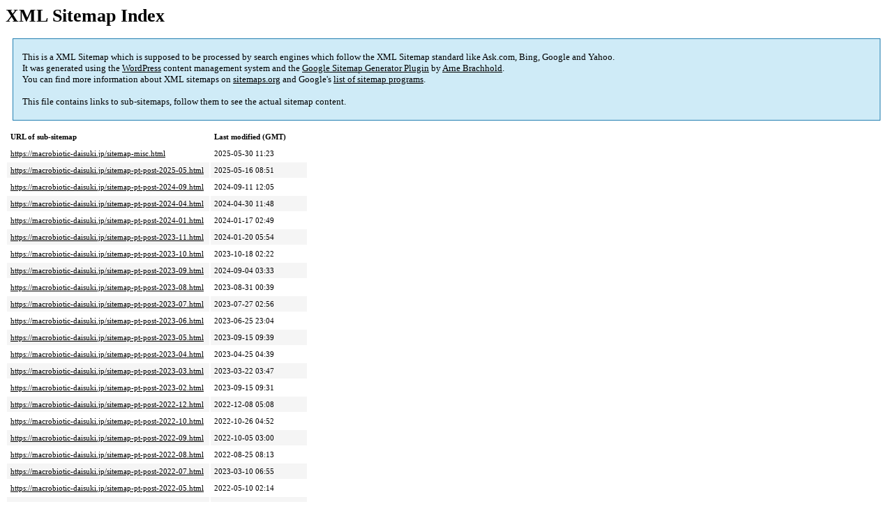

--- FILE ---
content_type: text/html; charset=UTF-8
request_url: https://macrobiotic-daisuki.jp/sitemap.html
body_size: 3499
content:
<!DOCTYPE html PUBLIC "-//W3C//DTD HTML 4.0 Transitional//EN" "http://www.w3.org/TR/REC-html40/loose.dtd">
<html xmlns="http://www.w3.org/1999/xhtml" xmlns:html="http://www.w3.org/TR/REC-html40" xmlns:sitemap="http://www.sitemaps.org/schemas/sitemap/0.9"><head><title>IN YOU｜今すぐオーガニック生活を始めるためのメディア</title><meta http-equiv="Content-Type" content="text/html; charset=utf-8"/><meta name="robots" content="noindex,follow"/><style type="text/css">
					body {
						font-family:"Lucida Grande","Lucida Sans Unicode",Tahoma,Verdana;
						font-size:13px;
					}
					
					#intro {
						background-color:#CFEBF7;
						border:1px #2580B2 solid;
						padding:5px 13px 5px 13px;
						margin:10px;
					}
					
					#intro p {
						line-height:	16.8667px;
					}
					#intro strong {
						font-weight:normal;
					}
					
					td {
						font-size:11px;
					}
					
					th {
						text-align:left;
						padding-right:30px;
						font-size:11px;
					}
					
					tr.high {
						background-color:whitesmoke;
					}
					
					#footer {
						padding:2px;
						margin-top:10px;
						font-size:8pt;
						color:gray;
					}
					
					#footer a {
						color:gray;
					}
					
					a {
						color:black;
					}
				</style></head><body><h1 xmlns="">XML Sitemap Index</h1><div xmlns="" id="intro"><p>
                This is a XML Sitemap which is supposed to be processed by search engines which follow the XML Sitemap standard like Ask.com, Bing, Google and Yahoo.<br/>
                It was generated using the <a rel="external nofollow" href="http://wordpress.org/">WordPress</a> content management system and the <strong><a rel="external nofollow" href="http://www.arnebrachhold.de/redir/sitemap-home/" title="Google (XML) Sitemaps Generator Plugin for WordPress">Google Sitemap Generator Plugin</a></strong> by <a rel="external nofollow" href="http://www.arnebrachhold.de/">Arne Brachhold</a>.<br/>
                You can find more information about XML sitemaps on <a rel="external nofollow" href="http://sitemaps.org">sitemaps.org</a> and Google's <a rel="external nofollow" href="http://code.google.com/p/sitemap-generators/wiki/SitemapGenerators">list of sitemap programs</a>.<br/><br/>
                This file contains links to sub-sitemaps, follow them to see the actual sitemap content.
            </p></div><div xmlns="" id="content"><table cellpadding="5"><tr style="border-bottom:1px black solid;"><th>URL of sub-sitemap</th><th>Last modified (GMT)</th></tr><tr><td><a href="https://macrobiotic-daisuki.jp/sitemap-misc.html">https://macrobiotic-daisuki.jp/sitemap-misc.html</a></td><td>2025-05-30 11:23</td></tr><tr class="high"><td><a href="https://macrobiotic-daisuki.jp/sitemap-pt-post-2025-05.html">https://macrobiotic-daisuki.jp/sitemap-pt-post-2025-05.html</a></td><td>2025-05-16 08:51</td></tr><tr><td><a href="https://macrobiotic-daisuki.jp/sitemap-pt-post-2024-09.html">https://macrobiotic-daisuki.jp/sitemap-pt-post-2024-09.html</a></td><td>2024-09-11 12:05</td></tr><tr class="high"><td><a href="https://macrobiotic-daisuki.jp/sitemap-pt-post-2024-04.html">https://macrobiotic-daisuki.jp/sitemap-pt-post-2024-04.html</a></td><td>2024-04-30 11:48</td></tr><tr><td><a href="https://macrobiotic-daisuki.jp/sitemap-pt-post-2024-01.html">https://macrobiotic-daisuki.jp/sitemap-pt-post-2024-01.html</a></td><td>2024-01-17 02:49</td></tr><tr class="high"><td><a href="https://macrobiotic-daisuki.jp/sitemap-pt-post-2023-11.html">https://macrobiotic-daisuki.jp/sitemap-pt-post-2023-11.html</a></td><td>2024-01-20 05:54</td></tr><tr><td><a href="https://macrobiotic-daisuki.jp/sitemap-pt-post-2023-10.html">https://macrobiotic-daisuki.jp/sitemap-pt-post-2023-10.html</a></td><td>2023-10-18 02:22</td></tr><tr class="high"><td><a href="https://macrobiotic-daisuki.jp/sitemap-pt-post-2023-09.html">https://macrobiotic-daisuki.jp/sitemap-pt-post-2023-09.html</a></td><td>2024-09-04 03:33</td></tr><tr><td><a href="https://macrobiotic-daisuki.jp/sitemap-pt-post-2023-08.html">https://macrobiotic-daisuki.jp/sitemap-pt-post-2023-08.html</a></td><td>2023-08-31 00:39</td></tr><tr class="high"><td><a href="https://macrobiotic-daisuki.jp/sitemap-pt-post-2023-07.html">https://macrobiotic-daisuki.jp/sitemap-pt-post-2023-07.html</a></td><td>2023-07-27 02:56</td></tr><tr><td><a href="https://macrobiotic-daisuki.jp/sitemap-pt-post-2023-06.html">https://macrobiotic-daisuki.jp/sitemap-pt-post-2023-06.html</a></td><td>2023-06-25 23:04</td></tr><tr class="high"><td><a href="https://macrobiotic-daisuki.jp/sitemap-pt-post-2023-05.html">https://macrobiotic-daisuki.jp/sitemap-pt-post-2023-05.html</a></td><td>2023-09-15 09:39</td></tr><tr><td><a href="https://macrobiotic-daisuki.jp/sitemap-pt-post-2023-04.html">https://macrobiotic-daisuki.jp/sitemap-pt-post-2023-04.html</a></td><td>2023-04-25 04:39</td></tr><tr class="high"><td><a href="https://macrobiotic-daisuki.jp/sitemap-pt-post-2023-03.html">https://macrobiotic-daisuki.jp/sitemap-pt-post-2023-03.html</a></td><td>2023-03-22 03:47</td></tr><tr><td><a href="https://macrobiotic-daisuki.jp/sitemap-pt-post-2023-02.html">https://macrobiotic-daisuki.jp/sitemap-pt-post-2023-02.html</a></td><td>2023-09-15 09:31</td></tr><tr class="high"><td><a href="https://macrobiotic-daisuki.jp/sitemap-pt-post-2022-12.html">https://macrobiotic-daisuki.jp/sitemap-pt-post-2022-12.html</a></td><td>2022-12-08 05:08</td></tr><tr><td><a href="https://macrobiotic-daisuki.jp/sitemap-pt-post-2022-10.html">https://macrobiotic-daisuki.jp/sitemap-pt-post-2022-10.html</a></td><td>2022-10-26 04:52</td></tr><tr class="high"><td><a href="https://macrobiotic-daisuki.jp/sitemap-pt-post-2022-09.html">https://macrobiotic-daisuki.jp/sitemap-pt-post-2022-09.html</a></td><td>2022-10-05 03:00</td></tr><tr><td><a href="https://macrobiotic-daisuki.jp/sitemap-pt-post-2022-08.html">https://macrobiotic-daisuki.jp/sitemap-pt-post-2022-08.html</a></td><td>2022-08-25 08:13</td></tr><tr class="high"><td><a href="https://macrobiotic-daisuki.jp/sitemap-pt-post-2022-07.html">https://macrobiotic-daisuki.jp/sitemap-pt-post-2022-07.html</a></td><td>2023-03-10 06:55</td></tr><tr><td><a href="https://macrobiotic-daisuki.jp/sitemap-pt-post-2022-05.html">https://macrobiotic-daisuki.jp/sitemap-pt-post-2022-05.html</a></td><td>2022-05-10 02:14</td></tr><tr class="high"><td><a href="https://macrobiotic-daisuki.jp/sitemap-pt-post-2022-04.html">https://macrobiotic-daisuki.jp/sitemap-pt-post-2022-04.html</a></td><td>2022-06-23 10:12</td></tr><tr><td><a href="https://macrobiotic-daisuki.jp/sitemap-pt-post-2022-02.html">https://macrobiotic-daisuki.jp/sitemap-pt-post-2022-02.html</a></td><td>2022-02-08 09:43</td></tr><tr class="high"><td><a href="https://macrobiotic-daisuki.jp/sitemap-pt-post-2021-12.html">https://macrobiotic-daisuki.jp/sitemap-pt-post-2021-12.html</a></td><td>2022-02-04 02:20</td></tr><tr><td><a href="https://macrobiotic-daisuki.jp/sitemap-pt-post-2021-11.html">https://macrobiotic-daisuki.jp/sitemap-pt-post-2021-11.html</a></td><td>2021-12-02 01:27</td></tr><tr class="high"><td><a href="https://macrobiotic-daisuki.jp/sitemap-pt-post-2021-09.html">https://macrobiotic-daisuki.jp/sitemap-pt-post-2021-09.html</a></td><td>2021-10-03 04:45</td></tr><tr><td><a href="https://macrobiotic-daisuki.jp/sitemap-pt-post-2021-08.html">https://macrobiotic-daisuki.jp/sitemap-pt-post-2021-08.html</a></td><td>2021-08-27 13:41</td></tr><tr class="high"><td><a href="https://macrobiotic-daisuki.jp/sitemap-pt-post-2021-07.html">https://macrobiotic-daisuki.jp/sitemap-pt-post-2021-07.html</a></td><td>2021-09-15 05:08</td></tr><tr><td><a href="https://macrobiotic-daisuki.jp/sitemap-pt-post-2021-06.html">https://macrobiotic-daisuki.jp/sitemap-pt-post-2021-06.html</a></td><td>2021-07-05 07:57</td></tr><tr class="high"><td><a href="https://macrobiotic-daisuki.jp/sitemap-pt-post-2021-05.html">https://macrobiotic-daisuki.jp/sitemap-pt-post-2021-05.html</a></td><td>2021-06-02 02:44</td></tr><tr><td><a href="https://macrobiotic-daisuki.jp/sitemap-pt-post-2021-04.html">https://macrobiotic-daisuki.jp/sitemap-pt-post-2021-04.html</a></td><td>2021-04-30 03:25</td></tr><tr class="high"><td><a href="https://macrobiotic-daisuki.jp/sitemap-pt-post-2021-03.html">https://macrobiotic-daisuki.jp/sitemap-pt-post-2021-03.html</a></td><td>2021-05-08 20:08</td></tr><tr><td><a href="https://macrobiotic-daisuki.jp/sitemap-pt-post-2021-02.html">https://macrobiotic-daisuki.jp/sitemap-pt-post-2021-02.html</a></td><td>2022-10-21 10:26</td></tr><tr class="high"><td><a href="https://macrobiotic-daisuki.jp/sitemap-pt-post-2021-01.html">https://macrobiotic-daisuki.jp/sitemap-pt-post-2021-01.html</a></td><td>2023-09-19 00:46</td></tr><tr><td><a href="https://macrobiotic-daisuki.jp/sitemap-pt-post-2020-12.html">https://macrobiotic-daisuki.jp/sitemap-pt-post-2020-12.html</a></td><td>2023-08-12 11:36</td></tr><tr class="high"><td><a href="https://macrobiotic-daisuki.jp/sitemap-pt-post-2020-11.html">https://macrobiotic-daisuki.jp/sitemap-pt-post-2020-11.html</a></td><td>2023-08-12 11:35</td></tr><tr><td><a href="https://macrobiotic-daisuki.jp/sitemap-pt-post-2020-10.html">https://macrobiotic-daisuki.jp/sitemap-pt-post-2020-10.html</a></td><td>2022-10-21 10:26</td></tr><tr class="high"><td><a href="https://macrobiotic-daisuki.jp/sitemap-pt-post-2020-09.html">https://macrobiotic-daisuki.jp/sitemap-pt-post-2020-09.html</a></td><td>2022-10-21 10:26</td></tr><tr><td><a href="https://macrobiotic-daisuki.jp/sitemap-pt-post-2020-08.html">https://macrobiotic-daisuki.jp/sitemap-pt-post-2020-08.html</a></td><td>2023-09-19 00:43</td></tr><tr class="high"><td><a href="https://macrobiotic-daisuki.jp/sitemap-pt-post-2020-07.html">https://macrobiotic-daisuki.jp/sitemap-pt-post-2020-07.html</a></td><td>2021-06-25 09:23</td></tr><tr><td><a href="https://macrobiotic-daisuki.jp/sitemap-pt-post-2020-06.html">https://macrobiotic-daisuki.jp/sitemap-pt-post-2020-06.html</a></td><td>2021-06-03 03:55</td></tr><tr class="high"><td><a href="https://macrobiotic-daisuki.jp/sitemap-pt-post-2020-05.html">https://macrobiotic-daisuki.jp/sitemap-pt-post-2020-05.html</a></td><td>2021-06-18 11:46</td></tr><tr><td><a href="https://macrobiotic-daisuki.jp/sitemap-pt-post-2020-04.html">https://macrobiotic-daisuki.jp/sitemap-pt-post-2020-04.html</a></td><td>2021-03-02 11:08</td></tr><tr class="high"><td><a href="https://macrobiotic-daisuki.jp/sitemap-pt-post-2020-03.html">https://macrobiotic-daisuki.jp/sitemap-pt-post-2020-03.html</a></td><td>2021-03-01 08:18</td></tr><tr><td><a href="https://macrobiotic-daisuki.jp/sitemap-pt-post-2020-02.html">https://macrobiotic-daisuki.jp/sitemap-pt-post-2020-02.html</a></td><td>2021-01-12 05:57</td></tr><tr class="high"><td><a href="https://macrobiotic-daisuki.jp/sitemap-pt-post-2020-01.html">https://macrobiotic-daisuki.jp/sitemap-pt-post-2020-01.html</a></td><td>2021-03-14 05:43</td></tr><tr><td><a href="https://macrobiotic-daisuki.jp/sitemap-pt-post-2019-12.html">https://macrobiotic-daisuki.jp/sitemap-pt-post-2019-12.html</a></td><td>2021-04-30 04:03</td></tr><tr class="high"><td><a href="https://macrobiotic-daisuki.jp/sitemap-pt-post-2019-11.html">https://macrobiotic-daisuki.jp/sitemap-pt-post-2019-11.html</a></td><td>2021-03-21 15:47</td></tr><tr><td><a href="https://macrobiotic-daisuki.jp/sitemap-pt-post-2019-10.html">https://macrobiotic-daisuki.jp/sitemap-pt-post-2019-10.html</a></td><td>2021-04-28 06:35</td></tr><tr class="high"><td><a href="https://macrobiotic-daisuki.jp/sitemap-pt-post-2019-09.html">https://macrobiotic-daisuki.jp/sitemap-pt-post-2019-09.html</a></td><td>2021-02-24 04:45</td></tr><tr><td><a href="https://macrobiotic-daisuki.jp/sitemap-pt-post-2019-08.html">https://macrobiotic-daisuki.jp/sitemap-pt-post-2019-08.html</a></td><td>2022-10-20 02:45</td></tr><tr class="high"><td><a href="https://macrobiotic-daisuki.jp/sitemap-pt-post-2019-07.html">https://macrobiotic-daisuki.jp/sitemap-pt-post-2019-07.html</a></td><td>2021-06-18 18:52</td></tr><tr><td><a href="https://macrobiotic-daisuki.jp/sitemap-pt-post-2019-06.html">https://macrobiotic-daisuki.jp/sitemap-pt-post-2019-06.html</a></td><td>2021-06-23 14:07</td></tr><tr class="high"><td><a href="https://macrobiotic-daisuki.jp/sitemap-pt-post-2019-05.html">https://macrobiotic-daisuki.jp/sitemap-pt-post-2019-05.html</a></td><td>2021-05-20 02:49</td></tr><tr><td><a href="https://macrobiotic-daisuki.jp/sitemap-pt-post-2019-04.html">https://macrobiotic-daisuki.jp/sitemap-pt-post-2019-04.html</a></td><td>2021-02-27 10:57</td></tr><tr class="high"><td><a href="https://macrobiotic-daisuki.jp/sitemap-pt-post-2019-03.html">https://macrobiotic-daisuki.jp/sitemap-pt-post-2019-03.html</a></td><td>2021-05-29 16:44</td></tr><tr><td><a href="https://macrobiotic-daisuki.jp/sitemap-pt-post-2019-02.html">https://macrobiotic-daisuki.jp/sitemap-pt-post-2019-02.html</a></td><td>2021-05-20 02:10</td></tr><tr class="high"><td><a href="https://macrobiotic-daisuki.jp/sitemap-pt-post-2019-01.html">https://macrobiotic-daisuki.jp/sitemap-pt-post-2019-01.html</a></td><td>2021-04-25 02:44</td></tr><tr><td><a href="https://macrobiotic-daisuki.jp/sitemap-pt-post-2018-12.html">https://macrobiotic-daisuki.jp/sitemap-pt-post-2018-12.html</a></td><td>2021-06-05 07:55</td></tr><tr class="high"><td><a href="https://macrobiotic-daisuki.jp/sitemap-pt-post-2018-11.html">https://macrobiotic-daisuki.jp/sitemap-pt-post-2018-11.html</a></td><td>2022-08-17 09:28</td></tr><tr><td><a href="https://macrobiotic-daisuki.jp/sitemap-pt-post-2018-10.html">https://macrobiotic-daisuki.jp/sitemap-pt-post-2018-10.html</a></td><td>2023-06-17 08:03</td></tr><tr class="high"><td><a href="https://macrobiotic-daisuki.jp/sitemap-pt-post-2018-09.html">https://macrobiotic-daisuki.jp/sitemap-pt-post-2018-09.html</a></td><td>2023-11-06 00:36</td></tr><tr><td><a href="https://macrobiotic-daisuki.jp/sitemap-pt-post-2018-08.html">https://macrobiotic-daisuki.jp/sitemap-pt-post-2018-08.html</a></td><td>2021-06-20 02:41</td></tr><tr class="high"><td><a href="https://macrobiotic-daisuki.jp/sitemap-pt-post-2018-07.html">https://macrobiotic-daisuki.jp/sitemap-pt-post-2018-07.html</a></td><td>2021-03-19 15:44</td></tr><tr><td><a href="https://macrobiotic-daisuki.jp/sitemap-pt-post-2018-06.html">https://macrobiotic-daisuki.jp/sitemap-pt-post-2018-06.html</a></td><td>2021-07-09 18:08</td></tr><tr class="high"><td><a href="https://macrobiotic-daisuki.jp/sitemap-pt-post-2018-05.html">https://macrobiotic-daisuki.jp/sitemap-pt-post-2018-05.html</a></td><td>2021-03-20 07:02</td></tr><tr><td><a href="https://macrobiotic-daisuki.jp/sitemap-pt-post-2018-04.html">https://macrobiotic-daisuki.jp/sitemap-pt-post-2018-04.html</a></td><td>2021-02-26 09:06</td></tr><tr class="high"><td><a href="https://macrobiotic-daisuki.jp/sitemap-pt-post-2018-03.html">https://macrobiotic-daisuki.jp/sitemap-pt-post-2018-03.html</a></td><td>2021-05-29 18:17</td></tr><tr><td><a href="https://macrobiotic-daisuki.jp/sitemap-pt-post-2018-02.html">https://macrobiotic-daisuki.jp/sitemap-pt-post-2018-02.html</a></td><td>2021-05-22 17:19</td></tr><tr class="high"><td><a href="https://macrobiotic-daisuki.jp/sitemap-pt-post-2018-01.html">https://macrobiotic-daisuki.jp/sitemap-pt-post-2018-01.html</a></td><td>2021-03-22 03:02</td></tr><tr><td><a href="https://macrobiotic-daisuki.jp/sitemap-pt-post-2017-12.html">https://macrobiotic-daisuki.jp/sitemap-pt-post-2017-12.html</a></td><td>2021-06-04 03:29</td></tr><tr class="high"><td><a href="https://macrobiotic-daisuki.jp/sitemap-pt-post-2017-11.html">https://macrobiotic-daisuki.jp/sitemap-pt-post-2017-11.html</a></td><td>2021-01-23 10:27</td></tr><tr><td><a href="https://macrobiotic-daisuki.jp/sitemap-pt-post-2017-10.html">https://macrobiotic-daisuki.jp/sitemap-pt-post-2017-10.html</a></td><td>2021-03-14 04:54</td></tr><tr class="high"><td><a href="https://macrobiotic-daisuki.jp/sitemap-pt-post-2017-09.html">https://macrobiotic-daisuki.jp/sitemap-pt-post-2017-09.html</a></td><td>2021-02-26 04:52</td></tr><tr><td><a href="https://macrobiotic-daisuki.jp/sitemap-pt-post-2017-08.html">https://macrobiotic-daisuki.jp/sitemap-pt-post-2017-08.html</a></td><td>2021-03-20 01:21</td></tr><tr class="high"><td><a href="https://macrobiotic-daisuki.jp/sitemap-pt-post-2017-07.html">https://macrobiotic-daisuki.jp/sitemap-pt-post-2017-07.html</a></td><td>2021-03-16 08:44</td></tr><tr><td><a href="https://macrobiotic-daisuki.jp/sitemap-pt-post-2017-06.html">https://macrobiotic-daisuki.jp/sitemap-pt-post-2017-06.html</a></td><td>2021-03-16 10:04</td></tr><tr class="high"><td><a href="https://macrobiotic-daisuki.jp/sitemap-pt-post-2017-05.html">https://macrobiotic-daisuki.jp/sitemap-pt-post-2017-05.html</a></td><td>2021-06-03 04:05</td></tr><tr><td><a href="https://macrobiotic-daisuki.jp/sitemap-pt-post-2017-04.html">https://macrobiotic-daisuki.jp/sitemap-pt-post-2017-04.html</a></td><td>2021-03-17 06:52</td></tr><tr class="high"><td><a href="https://macrobiotic-daisuki.jp/sitemap-pt-post-2017-03.html">https://macrobiotic-daisuki.jp/sitemap-pt-post-2017-03.html</a></td><td>2021-03-12 16:01</td></tr><tr><td><a href="https://macrobiotic-daisuki.jp/sitemap-pt-post-2017-02.html">https://macrobiotic-daisuki.jp/sitemap-pt-post-2017-02.html</a></td><td>2022-11-04 06:27</td></tr><tr class="high"><td><a href="https://macrobiotic-daisuki.jp/sitemap-pt-post-2017-01.html">https://macrobiotic-daisuki.jp/sitemap-pt-post-2017-01.html</a></td><td>2021-03-13 03:06</td></tr><tr><td><a href="https://macrobiotic-daisuki.jp/sitemap-pt-post-2016-12.html">https://macrobiotic-daisuki.jp/sitemap-pt-post-2016-12.html</a></td><td>2021-01-20 01:03</td></tr><tr class="high"><td><a href="https://macrobiotic-daisuki.jp/sitemap-pt-post-2016-11.html">https://macrobiotic-daisuki.jp/sitemap-pt-post-2016-11.html</a></td><td>2024-03-10 23:14</td></tr><tr><td><a href="https://macrobiotic-daisuki.jp/sitemap-pt-post-2016-10.html">https://macrobiotic-daisuki.jp/sitemap-pt-post-2016-10.html</a></td><td>2021-04-29 05:12</td></tr><tr class="high"><td><a href="https://macrobiotic-daisuki.jp/sitemap-pt-post-2016-09.html">https://macrobiotic-daisuki.jp/sitemap-pt-post-2016-09.html</a></td><td>2021-03-16 07:51</td></tr><tr><td><a href="https://macrobiotic-daisuki.jp/sitemap-pt-post-2016-08.html">https://macrobiotic-daisuki.jp/sitemap-pt-post-2016-08.html</a></td><td>2020-11-11 08:09</td></tr><tr class="high"><td><a href="https://macrobiotic-daisuki.jp/sitemap-pt-post-2016-07.html">https://macrobiotic-daisuki.jp/sitemap-pt-post-2016-07.html</a></td><td>2021-03-16 08:11</td></tr><tr><td><a href="https://macrobiotic-daisuki.jp/sitemap-pt-post-2016-06.html">https://macrobiotic-daisuki.jp/sitemap-pt-post-2016-06.html</a></td><td>2021-09-07 04:25</td></tr><tr class="high"><td><a href="https://macrobiotic-daisuki.jp/sitemap-pt-post-2016-05.html">https://macrobiotic-daisuki.jp/sitemap-pt-post-2016-05.html</a></td><td>2021-03-08 07:34</td></tr><tr><td><a href="https://macrobiotic-daisuki.jp/sitemap-pt-post-2016-04.html">https://macrobiotic-daisuki.jp/sitemap-pt-post-2016-04.html</a></td><td>2021-02-09 02:34</td></tr><tr class="high"><td><a href="https://macrobiotic-daisuki.jp/sitemap-pt-post-2016-03.html">https://macrobiotic-daisuki.jp/sitemap-pt-post-2016-03.html</a></td><td>2020-08-13 11:47</td></tr><tr><td><a href="https://macrobiotic-daisuki.jp/sitemap-pt-post-2016-02.html">https://macrobiotic-daisuki.jp/sitemap-pt-post-2016-02.html</a></td><td>2020-11-05 07:22</td></tr><tr class="high"><td><a href="https://macrobiotic-daisuki.jp/sitemap-pt-post-2016-01.html">https://macrobiotic-daisuki.jp/sitemap-pt-post-2016-01.html</a></td><td>2020-07-09 08:20</td></tr><tr><td><a href="https://macrobiotic-daisuki.jp/sitemap-pt-post-2015-12.html">https://macrobiotic-daisuki.jp/sitemap-pt-post-2015-12.html</a></td><td>2019-03-29 03:33</td></tr><tr class="high"><td><a href="https://macrobiotic-daisuki.jp/sitemap-pt-post-2015-11.html">https://macrobiotic-daisuki.jp/sitemap-pt-post-2015-11.html</a></td><td>2017-09-05 03:56</td></tr><tr><td><a href="https://macrobiotic-daisuki.jp/sitemap-pt-post-2015-10.html">https://macrobiotic-daisuki.jp/sitemap-pt-post-2015-10.html</a></td><td>2019-07-31 05:40</td></tr><tr class="high"><td><a href="https://macrobiotic-daisuki.jp/sitemap-pt-post-2015-09.html">https://macrobiotic-daisuki.jp/sitemap-pt-post-2015-09.html</a></td><td>2016-10-27 10:34</td></tr><tr><td><a href="https://macrobiotic-daisuki.jp/sitemap-pt-post-2015-08.html">https://macrobiotic-daisuki.jp/sitemap-pt-post-2015-08.html</a></td><td>2016-03-26 16:27</td></tr><tr class="high"><td><a href="https://macrobiotic-daisuki.jp/sitemap-pt-post-2015-07.html">https://macrobiotic-daisuki.jp/sitemap-pt-post-2015-07.html</a></td><td>2019-11-08 06:12</td></tr><tr><td><a href="https://macrobiotic-daisuki.jp/sitemap-pt-post-2015-06.html">https://macrobiotic-daisuki.jp/sitemap-pt-post-2015-06.html</a></td><td>2016-11-17 07:06</td></tr><tr class="high"><td><a href="https://macrobiotic-daisuki.jp/sitemap-pt-post-2015-05.html">https://macrobiotic-daisuki.jp/sitemap-pt-post-2015-05.html</a></td><td>2019-10-26 09:49</td></tr><tr><td><a href="https://macrobiotic-daisuki.jp/sitemap-pt-post-2015-04.html">https://macrobiotic-daisuki.jp/sitemap-pt-post-2015-04.html</a></td><td>2016-10-27 11:08</td></tr><tr class="high"><td><a href="https://macrobiotic-daisuki.jp/sitemap-pt-post-2015-03.html">https://macrobiotic-daisuki.jp/sitemap-pt-post-2015-03.html</a></td><td>2020-03-28 06:26</td></tr><tr><td><a href="https://macrobiotic-daisuki.jp/sitemap-pt-post-2015-02.html">https://macrobiotic-daisuki.jp/sitemap-pt-post-2015-02.html</a></td><td>2016-07-14 05:34</td></tr><tr class="high"><td><a href="https://macrobiotic-daisuki.jp/sitemap-pt-post-2015-01.html">https://macrobiotic-daisuki.jp/sitemap-pt-post-2015-01.html</a></td><td>2020-07-23 16:00</td></tr><tr><td><a href="https://macrobiotic-daisuki.jp/sitemap-pt-post-2014-12.html">https://macrobiotic-daisuki.jp/sitemap-pt-post-2014-12.html</a></td><td>2015-01-07 00:47</td></tr><tr class="high"><td><a href="https://macrobiotic-daisuki.jp/sitemap-pt-post-2014-11.html">https://macrobiotic-daisuki.jp/sitemap-pt-post-2014-11.html</a></td><td>2014-12-17 14:29</td></tr><tr><td><a href="https://macrobiotic-daisuki.jp/sitemap-pt-post-2014-10.html">https://macrobiotic-daisuki.jp/sitemap-pt-post-2014-10.html</a></td><td>2014-12-17 14:39</td></tr><tr class="high"><td><a href="https://macrobiotic-daisuki.jp/sitemap-pt-post-2014-09.html">https://macrobiotic-daisuki.jp/sitemap-pt-post-2014-09.html</a></td><td>2014-12-29 09:08</td></tr><tr><td><a href="https://macrobiotic-daisuki.jp/sitemap-pt-post-2014-08.html">https://macrobiotic-daisuki.jp/sitemap-pt-post-2014-08.html</a></td><td>2014-08-21 06:01</td></tr><tr class="high"><td><a href="https://macrobiotic-daisuki.jp/sitemap-pt-post-2014-07.html">https://macrobiotic-daisuki.jp/sitemap-pt-post-2014-07.html</a></td><td>2019-05-13 09:36</td></tr><tr><td><a href="https://macrobiotic-daisuki.jp/sitemap-pt-post-2014-06.html">https://macrobiotic-daisuki.jp/sitemap-pt-post-2014-06.html</a></td><td>2020-09-04 23:37</td></tr><tr class="high"><td><a href="https://macrobiotic-daisuki.jp/sitemap-pt-post-2014-05.html">https://macrobiotic-daisuki.jp/sitemap-pt-post-2014-05.html</a></td><td>2020-09-11 15:51</td></tr><tr><td><a href="https://macrobiotic-daisuki.jp/sitemap-pt-post-2014-04.html">https://macrobiotic-daisuki.jp/sitemap-pt-post-2014-04.html</a></td><td>2019-08-02 17:53</td></tr><tr class="high"><td><a href="https://macrobiotic-daisuki.jp/sitemap-pt-post-2014-03.html">https://macrobiotic-daisuki.jp/sitemap-pt-post-2014-03.html</a></td><td>2019-05-27 06:18</td></tr><tr><td><a href="https://macrobiotic-daisuki.jp/sitemap-pt-post-2014-02.html">https://macrobiotic-daisuki.jp/sitemap-pt-post-2014-02.html</a></td><td>2019-05-23 09:31</td></tr><tr class="high"><td><a href="https://macrobiotic-daisuki.jp/sitemap-pt-post-2014-01.html">https://macrobiotic-daisuki.jp/sitemap-pt-post-2014-01.html</a></td><td>2017-05-08 07:21</td></tr><tr><td><a href="https://macrobiotic-daisuki.jp/sitemap-pt-post-2013-12.html">https://macrobiotic-daisuki.jp/sitemap-pt-post-2013-12.html</a></td><td>2019-05-27 07:04</td></tr><tr class="high"><td><a href="https://macrobiotic-daisuki.jp/sitemap-pt-post-2013-11.html">https://macrobiotic-daisuki.jp/sitemap-pt-post-2013-11.html</a></td><td>2016-10-25 09:57</td></tr><tr><td><a href="https://macrobiotic-daisuki.jp/sitemap-pt-post-2013-10.html">https://macrobiotic-daisuki.jp/sitemap-pt-post-2013-10.html</a></td><td>2018-10-15 05:41</td></tr><tr class="high"><td><a href="https://macrobiotic-daisuki.jp/sitemap-pt-page-2020-04.html">https://macrobiotic-daisuki.jp/sitemap-pt-page-2020-04.html</a></td><td>2022-12-21 05:16</td></tr><tr><td><a href="https://macrobiotic-daisuki.jp/sitemap-pt-page-2018-12.html">https://macrobiotic-daisuki.jp/sitemap-pt-page-2018-12.html</a></td><td>2018-12-02 22:34</td></tr><tr class="high"><td><a href="https://macrobiotic-daisuki.jp/sitemap-pt-page-2018-09.html">https://macrobiotic-daisuki.jp/sitemap-pt-page-2018-09.html</a></td><td>2019-05-27 08:07</td></tr><tr><td><a href="https://macrobiotic-daisuki.jp/sitemap-pt-page-2018-08.html">https://macrobiotic-daisuki.jp/sitemap-pt-page-2018-08.html</a></td><td>2023-05-22 05:37</td></tr><tr class="high"><td><a href="https://macrobiotic-daisuki.jp/sitemap-pt-page-2018-07.html">https://macrobiotic-daisuki.jp/sitemap-pt-page-2018-07.html</a></td><td>2018-07-19 23:57</td></tr></table></div><div id="footer">
					Generated with <a rel="external nofollow" href="http://www.arnebrachhold.de/redir/sitemap-home/" title="Google (XML) Sitemap Generator Plugin for WordPress">Google (XML) Sitemaps Generator Plugin for WordPress</a> by <a rel="external nofollow" href="http://www.arnebrachhold.de/">Arne Brachhold</a>. This XSLT template is released under the GPL and free to use.<br/>
					If you have problems with your sitemap please visit the <a rel="external nofollow" href="http://www.arnebrachhold.de/redir/sitemap-x-faq/" title="Google (XML) sitemaps FAQ">plugin FAQ</a> or the <a rel="external nofollow" href="https://wordpress.org/support/plugin/google-sitemap-generator">support forum</a>.
				</div></body></html>

<!-- Dynamic page generated in 1.590 seconds. -->
<!-- Cached page generated by WP-Super-Cache on 2025-10-03 17:05:26 -->

<!-- Compression = gzip -->